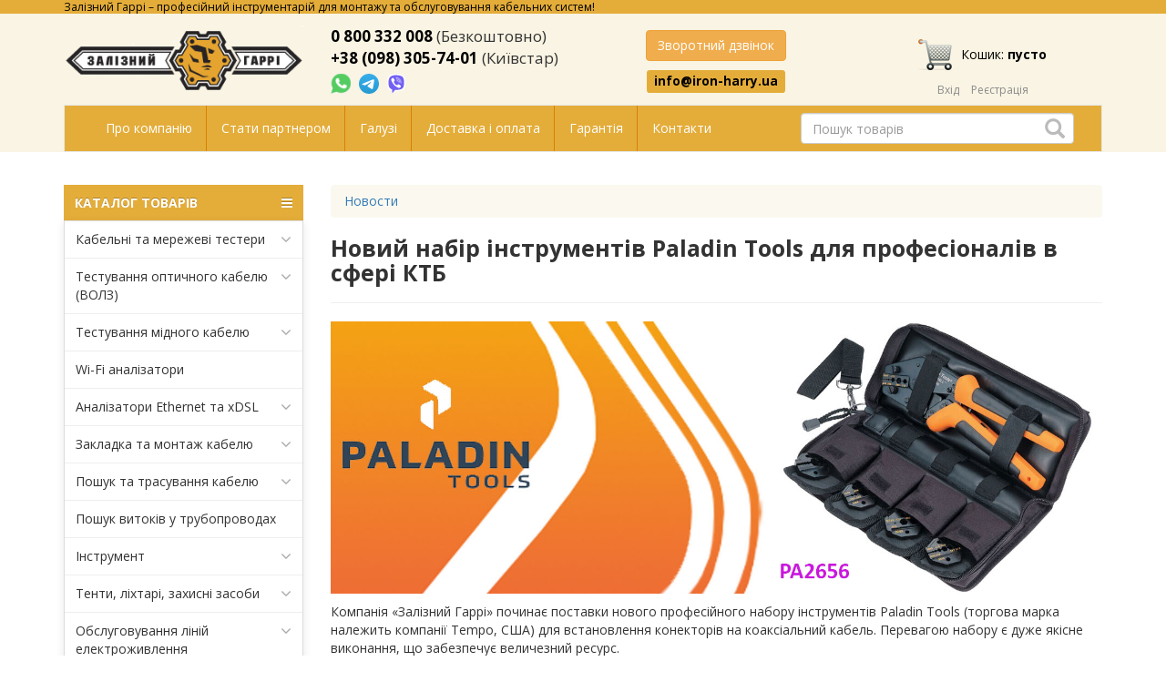

--- FILE ---
content_type: text/html; charset=utf-8
request_url: https://iron-harry.ua/news/2021078/novij-nabir-instrumentiv-paladin-tools-dlya-profesionaliv-v-sferi-ktb/
body_size: 15737
content:
<!DOCTYPE html>
<html>
<head>
    <meta charset="UTF-8"/>
    <meta name="google-site-verification" content="h0vEQLd_GbCISIS_m6mGh6HjWQOD_xXtdO4Fzq68GW0"/>
    <meta http-equiv="Cache-Control" content="max-age=3600, must-revalidate"/>
    <meta name="viewport" content="width=device-width, initial-scale=1.0"/>
    <meta name="robots" content="noyaca"/>
    <meta name="robots" content="noodp"/>
    <link href="/catalog/view/theme/ironharry/image/favicon.ico" rel="icon"/>
            <meta property = "og:title" content = "Новий набір інструментів Paladin Tools для професіоналів в сфері КТБ"/> <meta property = "og:type" content = "article"/> <meta property = "og:url" content = "/news/2021078/novij-nabir-instrumentiv-paladin-tools-dlya-profesionaliv-v-sferi-ktb/"/> <meta property = "og:description" content = ""/> <meta property = "og:image" content = "https://iron-harry.ua/image/cache/Paladin-Tools-PA2656-00-537x240.jpg"/>    <title>
        Новий набір інструментів Paladin Tools для професіоналів в сфері КТБ    </title>
        
    <!--<link rel="stylesheet" href="/catalog/view/style/bootstrap3/bootstrap.min.css">-->
    <link rel="stylesheet" type="text/css" href="/catalog/view/style/catalog.css"/>
    <link rel="stylesheet" type="text/css" href="/catalog/view/theme/ironharry/stylesheet/stylesheet.css?v=1"/>

    <script type="text/javascript" src="/catalog/view/theme/ironharry/javascript/library.js"></script>
    <script type="text/javascript" src="/catalog/view/theme/ironharry/javascript/framework.js"></script>

    <!-- Google tag (gtag.js) -->
    <script async src="https://www.googletagmanager.com/gtag/js?id=G-B6RQRKZN3C"></script>
    <script>
        window.dataLayer = window.dataLayer || [];
        function gtag(){dataLayer.push(arguments);}
        gtag('js', new Date());

        gtag('config', 'G-B6RQRKZN3C');
        gtag('config', 'AW-10889549859');
    </script>

    <!-- Event snippet for Website traffic conversion page -->
    <script> gtag('event', 'conversion', {'send_to': 'AW-10889549859/hr5DCNne5rwDEKOwxcgo'}); </script>

    <script type="text/javascript">
        window.clearCart = function () {
            ga('send', 'event', 'checkout_successful', 'checkout_successful');
        };
        window.form_callBack = function () {
            ga('send', 'event', 'call_back', 'call_back');
        };
        window.form_managerAsk = function () {
            ga('send', 'event', 'ask_manager', 'ask_manager');
        }
    </script>
</head>
<body>
<div id="up_arrow"></div>

<header>
    <!--<div class="top-row" style="width: 100%; color: white; font-family: 'Open Sans', sans-serif; background-color: red; text-align: center;">
        <div class="container">

            <div style="font-size: 16px; margin: 5px 0;">

                Акция! Месяц бесплатной доставки от «Залізного Гаррі»! <a href="https://iron-harry.ua/news/20200319/mesyacz-besplatnoj-dostavki-ot-zaliznogo-garri/" style="
    color: white;
    text-decoration: underline;
"> Подробнее... </a>
            </div>
        </div>
    </div>-->
    <div class="top-row visible-lg">
        <div class="container">
            <div class="top-row__promo">
                Залізний Гаррі – професійний інструментарій для монтажу та обслуговування кабельних систем!
            </div>

        </div>
    </div>
    <div class="container">
        <div class="row top-block row-flex">
            <div class="col-lg-3 col-md-3 col-sm-6 col-xs-6 top-block__item">
                <div class="top-block__logo">
                    <a href="/">
                        <img src="/catalog/view/theme/ironharry/image/sh.png" alt="Залізний Гаррі – професійний інструментарій для монтажу та обслуговування кабельних систем!">
                    </a>
                </div>
            </div>
            <div class="col-lg-3 col-md-3 col-sm-6 col-xs-6 top-block__item">
                <div class="top-block__number">
                    <a href="tel:0800332008">0 800 332 008</a> <span style="font-weight: 100;">(Безкоштовно)</span><br>
                    <a href="tel:+380983057401">+38 (098) 305-74-01</a> <span style="font-weight: 100;">(Київстар)</span>
                </div>
                <div class="top-block__messenger">
                    <a title="Напишіть нам у WhatsApp" href="https://wa.me/380983057401" target="_blank" rel="nofollow" onclick="ga('send','event','Whatsapp','Whatsapp');" class="whatsapp">
                        <img src="/catalog/view/image/whatsapp-button-sk.png">
                    </a>
                    <a title="Напишіть нам у Telegram" href="https://t.me/iron_harry" target="_blank" rel="nofollow" class="m-l-5">
                        <img src="/catalog/view/image/telegram_icon.svg" width="22px" height="22px">
                    </a>
                    <a title="Напишіть нам у Viber" href="viber://chat?number=+380955435912" class="viber vb_pk">
                        <img src="/catalog/view/image/icon_viber.svg">
                    </a>
                    <a title="Напишіть нам у Viber" href="viber://add?number=380955435912" class="viber vb_mb">
                        <img src="/catalog/view/image/icon_viber.svg">
                    </a>
                </div>
            </div>
            <div class="col-lg-3 col-md-3 col-sm-6 col-xs-6 top-block__item messenger">
                <div class="top-block__contacts">
                    <div class="top-block__button">
                        <button onclick="toggleCallRequest();" type="button" class="btn btn-warning call-request">Зворотний дзвінок</button>
                    </div>
                    <div class="top-block__mail">
                        <a class="label label-default" href="mailto:info@iron-harry.ua">info@iron-harry.ua</a>
                    </div>
                </div>
            </div>
            <div class="col-lg-3 col-md-3 col-sm-6 col-xs-6 top-block__item">
                <div class="top-block__cart">
                    <a href="/index.php?route=checkout/cart" class="top-block__cart-link hidden-xs">
                        <img class="top-block__cart-link-img" src="[data-uri]" alt="">
                        <span class="top-block__cart-link-text">Кошик: <strong>пусто</strong>
                            <br></span>
                    </a>

                    <a href="/index.php?route=checkout/cart" class="top-block__cart-link visible-xs">
                        <img class="top-block__cart-link-img" src="[data-uri]" alt="">
                    </a>

                </div>

                <div class="top-block__login">
                                            <ul class="register">
                            <li><a data-toggle="modal" data-target="#myModal">Вхід</a> </li>
                            <li> <a href="/index.php?route=checkout/registration">Реєстрація</a></li>
                        </ul>
                                    </div>
            </div>
        </div>
        <nav class="navbar navbar-default">
            <div class="container-fluid">

                <div class="navbar-header">
                    <button type="button" class="navbar-toggle collapsed" data-toggle="collapse" data-target="#bs-example-navbar-collapse-1" aria-expanded="false">
                        <span class="sr-only">Меню</span>
                        <span class="icon-bar"></span>
                        <span class="icon-bar"></span>
                        <span class="icon-bar"></span>
                    </button>
                    <a class="navbar-brand visible-xs">Меню</a>
                </div>

                <div class="collapse navbar-collapse" id="bs-example-navbar-collapse-1">
                    <ul class="nav navbar-nav">
                        <!-- <li><a href="/discounts.htm">Акции</a></li>
                        <li><a href="/news/">Новости</a></li>
                        <li><a href="/staties/">Статьи</a></li>
                        <li><a href="/videos/">Видео</a></li> -->
                        <li><a href="/about.htm">Про компанію</a></li>
                        <li><a href="/stat-partnerom/">Стати партнером</a></li>
                        <li><a href="/resheniya-po-otraslyam/">Галузі</a></li>
                        <li><a href="/payments-and-deliveries/">Доставка і оплата</a></li>
                        <li><a href="/warranty/">Гарантія</a></li>
                        <li><a href="/contact.htm">Контакти</a></li>
                    </ul>
                    <div id="search" class="navbar-form navbar-right search-block hidden-xs">
                        <div class="form-group search-block__input-block">

                            <input class="form-control search-block__input" onfocus="enableSearchResult(this)"
                                   type="text" onkeyup="liveSearch(this)" name="search" placeholder="Пошук товарів" autocomplete="off">

                            <a href="#" class="media search-block__res-item tpl__element">
                                <div class="media-left">
                                    <img class="media-object search-block__res-img">
                                </div>
                                <div class="media-body">
                                    <div class="search-block__res-description"></div>
                                </div>
                            </a>

                            <div class="search-block__results dropdown-menu"></div>

                            <span class="glyphicon glyphicon-search search-block__button" aria-hidden="true"></span>
                        </div>
                    </div>


                </div>
            </div>
        </nav>

        <div class="col-md-12 visible-xs header-search">
            <div id="search_m" class="navbar-form navbar-right search-block">
                <div class="form-group search-block__input-block">
                    <input class="form-control search-block__input-xs" onfocus="enableSearchResult(this)" type="text"
                           onkeyup="liveSearch(this)" name="search" placeholder="Пошук товарів" value="">

                    <a href="#" class="media search-block__res-item tpl__element">
                        <div class="media-left">
                            <img class="media-object search-block__res-img">
                        </div>
                        <div class="media-body">
                            <div class="search-block__res-description"></div>
                        </div>
                    </a>

                    <div class="search-block__results dropdown-menu"></div>

                    <span class="glyphicon glyphicon-search search-block__button" aria-hidden="true"></span>
                </div>
            </div>
        </div>

    </div>
</header>
<div class="container">
    <div class="row">
        <div class="col-lg-12 col-md-12 col-sm-12 col-xs-12">
                    </div>
    </div>
    <div class="row">
        <div class="col-lg-3 col-md-3 col-sm-12 col-xs-12">
            <nav id="menu-vertical" class="btn-group btn-block">
    <button type="button" class="btn-menu btn-block dropdown-toggle" data-toggle="dropdown">
        <i class="fa fa-bars"></i>
        КАТАЛОГ ТОВАРІВ
    </button>
    <ul id="menu-vertical-list" class="dropdown-menu">

        <li data-submenu-id="menu-amazon-0" class="dropdown ">
			<span class="toggle-child">
				<i class="fa fa-plus plus"></i>
				<i class="fa fa-minus minus"></i>
			</span>
            <a href="javascript:void(0);" class="parent-link dropdown-toggle dropdown-img" data-toggle="dropdown">
                <i class="fa fa-angle-down arrow"></i>
                Кабельні та мережеві тестери </a>
            <div id="menu-amazon-0" class="ns-dd dropdown-menu-simple nsmenu-type-category-simple">
                <div class="dropdown-inner">

                    <ul class="list-unstyled nsmenu-haschild">
                        <li>
                            <a href="/tovar/1/5/84/">Кабельні тестери</a>
                        </li>
                        <li>
                            <a href="/tovar/1/11/1/">Мережеві тестери</a>
                        </li>
                        <li>
                            <a href="/tovar/1/5/85/">Сертифікація СКС</a>
                        </li>
                        <li>
                            <a href="/tovar/1/5/">Усі товари</a>
                        </li>

                    </ul>
                </div>
            </div>
        </li>

        <li data-submenu-id="menu-amazon-1" class="dropdown ">
			<span class="toggle-child">
				<i class="fa fa-plus plus"></i>
				<i class="fa fa-minus minus"></i>
			</span>
            <a href="javascript:void(0);" class="parent-link dropdown-toggle dropdown-img" data-toggle="dropdown">
                <i class="fa fa-angle-down arrow"></i>
                Тестування оптичного кабелю (ВОЛЗ)
            </a>
            <div id="menu-amazon-1" class="ns-dd dropdown-menu-simple nsmenu-type-category-simple">
                <div class="dropdown-inner">
                    <ul class="list-unstyled nsmenu-haschild">
                        <li>
                            <a href="/tovar/1/1/218/">Чищення оптичних конекторів</a>
                        </li>
                        <li>
                            <a href="/tovar/2/5/1/">Стрипери та ножиці для кевлару</a>
                        </li>
                        <li>
                            <a href="/tovar/2/5/7/">Набори інструментів для ВОЛЗ</a>
                        </li>
                        <li>
                            <a href="/tovar/1/1/10/">Зварювальні апарати для оптоволокна</a>
                        </li>
                        <li>
                            <a href="/tovar/1/32/">Сколювачі оптоволокна</a>
                        </li>
                        <li>
                            <a href="/tovar/1/1/4/">Оптичні рефлектометри</a>
                        </li>
                        <li>
                            <a href="/tovar/1/1/43/">VFL локатори пошкоджень</a>
                        </li>
                        <li>
                            <a href="/tovar/1/26/">Оптичні тестери</a>
                        </li>
                        <li>
                            <a href="/tovar/1/1/17/">Вимірники оптичної потужності</a>
                        </li>
                        <li>
                            <a href="/tovar/1/27/">Джерела оптичного випромінювання</a>
                        </li>
                        <li>
                            <a href="/tovar/1/1/20/">Вимірники втрат ВОЛЗ</a>
                        </li>
                        <li>
                            <a href="/tovar/1/1/42/">Атенюатори, ідентифікатори волокна</a>
                        </li>
                        <li>
                            <a href="/tovar/1/1/52/">Мікроскопи та відеомікроскопи</a>
                        </li>
                        <li>
                            <a href="/tovar/1/1/39/">Аксесуари для ВОЛЗ</a>
                        </li>
                        <li>
                            <a href="/tovar/1/1/9/">Оптичні телефони</a>
                        </li>
                        <li>
                            <a href="/tovar/1/1/1/">Встановлення клейових конекторів</a>
                        </li>
                        <li>
                            <a href="/tovar/1/28/">Усі товари</a>
                        </li>
                    </ul>
                </div>
            </div>
        </li>

        <li data-submenu-id="menu-amazon-2" class="dropdown ">
			<span class="toggle-child">
				<i class="fa fa-plus plus"></i>
				<i class="fa fa-minus minus"></i>
			</span>
            <a href="javascript:void(0);" class="parent-link dropdown-toggle dropdown-img" data-toggle="dropdown">
                <i class="fa fa-angle-down arrow"></i>
                Тестування мідного кабелю
            </a>
            <div id="menu-amazon-2" class="ns-dd dropdown-menu-simple nsmenu-type-category-simple">
                <div class="dropdown-inner">
                    <ul class="list-unstyled nsmenu-haschild">
                        <li>
                            <a href="/tovar/1/6/14/">Рефлектометри для міді</a>
                        </li>
                        <li>
                            <a href="/tovar/1/31/">Генератори та щупи (прозвонка)</a>
                        </li>
                        <li>
                            <a href="/tovar/1/8/3/">Тестові телефонні трубки</a>
                        </li>
                        <li>
                            <a href="/tovar/1/10/59/">Мультиметри</a>
                        </li>
                        <li>
                            <a href="/tovar/1/31/">Усі товари</a>
                        </li>
                    </ul>
                </div>
            </div>
        </li>

        <li data-submenu-id="menu-amazon-4" class="dropdown ">
			<span class="toggle-child">
				<i class="fa fa-plus plus"></i>
				<i class="fa fa-minus minus"></i>
			</span>
            <a href="/tovar/1/22/8/" class="parent-link dropdown-toggle dropdown-img" style="cursor: pointer" data-toggle="dropdown">
                Wi-Fi аналізатори
            </a>
        </li>

        <li data-submenu-id="menu-amazon-6" class="dropdown ">
			<span class="toggle-child">
				<i class="fa fa-plus plus"></i>
				<i class="fa fa-minus minus"></i>
			</span>
            <a href="javascript:void(0);" class="parent-link dropdown-toggle dropdown-img" data-toggle="dropdown">
                <i class="fa fa-angle-down arrow"></i>
                Аналізатори Ethernet та xDSL
            </a>
            <div id="menu-amazon-6" class="ns-dd dropdown-menu-simple nsmenu-type-category-simple">
                <div class="dropdown-inner">
                    <ul class="list-unstyled nsmenu-haschild">
                        <li>
                            <a href="/tovar/1/9/9/">Аналізатори xDSL</a>
                        </li>
                        <li>
                            <a href="/tovar/1/3/51/">Аналізатори Ethernet, SDH/SONET, OTN, Fiber</a>
                        </li>
                        <li>
                            <a href="/tovar/1/3/">Усі товари</a>
                        </li>
                    </ul>
                </div>
            </div>
        </li>

        <li data-submenu-id="menu-amazon-7" class="dropdown ">
			<span class="toggle-child">
				<i class="fa fa-plus plus"></i>
				<i class="fa fa-minus minus"></i>
			</span>
            <a href="javascript:void(0);" class="parent-link dropdown-toggle dropdown-img" data-toggle="dropdown">
                <i class="fa fa-angle-down arrow"></i>
                Закладка та монтаж кабелю
            </a>
            <div id="menu-amazon-7" class="ns-dd dropdown-menu-simple nsmenu-type-category-simple">
                <div class="dropdown-inner">
                    <ul class="list-unstyled nsmenu-haschild">
                        <li>
                            <a href="/tovar/2/2/1/">Пристрій закладки кабелю (ПЗК)</a>
                        </li>

                        <li>
                            <a href="/tovar/2/2/15/">Телескопічні жердини (штанги)</a>
                        </li>
                        <li>
                            <a href="/tovar/2/2/16/">Панчохи для захоплення кабелю</a>
                        </li>
                        <li>
                            <a href="/tovar/2/2/6/">Кабельні лебідки</a>
                        </li>
                        <li>
                            <a href="/tovar/2/2/14/">Ролики для протягування кабелю</a>
                        </li>
                        <li>
                            <a href="/tovar/2/2/135/">Домкрати для кабельних барабанів</a>
                        </li>
                        <li>
                            <a href="/tovar/2/11/3/">Задувка оптичного кабелю</a>
                        </li>
                        <li>
                            <a href="/tovar/2/11/">Усі товари</a>
                        </li>
                    </ul>
                </div>
            </div>
        </li>

        <li data-submenu-id="menu-amazon-8" class="dropdown ">
			<span class="toggle-child">
				<i class="fa fa-plus plus"></i>
				<i class="fa fa-minus minus"></i>
			</span>
            <a href="javascript:void(0);" class="parent-link dropdown-toggle dropdown-img" data-toggle="dropdown">
                <i class="fa fa-angle-down arrow"></i>
                Пошук та трасування кабелю
            </a>
            <div id="menu-amazon-8" class="ns-dd dropdown-menu-simple nsmenu-type-category-simple">
                <div class="dropdown-inner">
                    <ul class="list-unstyled nsmenu-haschild">
                        <li>
                            <a href="/tovar/1/2/">Трасошукачі</a>
                        </li>
                        <li>
                            <a href="/tovar/1/12/3/">Маркерошукачі та маркери</a>
                        </li>
                        <li>
                            <a href="/tovar/1/7/1/">Тестові набори</a>
                        </li>
                        <li>
                            <a href="/tovar/1/7/2/">Тональні генератори</a>
                        </li>
                        <li>
                            <a href="/tovar/1/7/7/">Індуктивні щупи</a>
                        </li>
                        <li>
                            <a href="/tovar/1/29/">Усі товари</a>
                        </li>
                    </ul>
                </div>
            </div>
        </li>

        <li data-submenu-id="menu-amazon-9" class="dropdown ">
			<span class="toggle-child">
				<i class="fa fa-plus plus"></i>
				<i class="fa fa-minus minus"></i>
			</span>
            <a href="/tovar/1/21/" class="parent-link dropdown-toggle dropdown-img" style="cursor: pointer" data-toggle="dropdown">
                Пошук витоків у трубопроводах
            </a>
        </li>

        <li data-submenu-id="menu-amazon-11" class="dropdown ">
			<span class="toggle-child">
				<i class="fa fa-plus plus"></i>
				<i class="fa fa-minus minus"></i>
			</span>
            <a href="javascript:void(0);" class="parent-link dropdown-toggle dropdown-img" data-toggle="dropdown">
                <i class="fa fa-angle-down arrow"></i>
                Інструмент
            </a>
            <div id="menu-amazon-11" class="ns-dd dropdown-menu-simple nsmenu-type-category-simple">
                <div class="dropdown-inner">
                    <ul class="list-unstyled nsmenu-haschild">
                        <li>
                            <a href="/tovar/2/1/">Набори інструментів</a>
                        </li>
                        <li>
                            <a href="/tovar/2/4/">Кримпери</a>
                        </li>
                        <li>
                            <a href="/tovar/2/3/">Стріппери</a>
                        </li>
                        <li>
                            <a href="/tovar/2/3/4/">Ножі</a>
                        </li>
                        <li>
                            <a href="/tovar/2/3/7/">Ножиці</a>
                        </li>
                        <li>
                            <a href="/tovar/2/7/">Розшивка на крос</a>
                        </li>
                        <li>
                            <a href="/tovar/2/6/">Накрутка кабелю</a>
                        </li>
                        <li>
                            <a href="/tovar/3/19/">Слюсарний інструмент</a>
                        </li>
                        <li>
                            <a href="/tovar/3/8/">Інструмент для перфорації листового металу</a>
                        </li>
                        <li>
                            <a href="/tovar/2/12/">Усі товари</a>
                        </li>
                    </ul>
                </div>
            </div>
        </li>

        <li data-submenu-id="menu-amazon-12" class="dropdown ">
			<span class="toggle-child">
				<i class="fa fa-plus plus"></i>
				<i class="fa fa-minus minus"></i>
			</span>
            <a href="javascript:void(0);" class="parent-link dropdown-toggle dropdown-img" data-toggle="dropdown">
                <i class="fa fa-angle-down arrow"></i>
                Тенти, ліхтарі, захисні засоби
            </a>
            <div id="menu-amazon-12" class="ns-dd dropdown-menu-simple nsmenu-type-category-simple">
                <div class="dropdown-inner">
                    <ul class="list-unstyled nsmenu-haschild">
                        <li>
                            <a href="/tovar/3/2/1/">Професійні ліхтарі</a>
                        </li>
                        <li>
                            <a href="/tovar/3/10/1/">Ящики, кейси, сумки</a>
                        </li>
                        <li>
                            <a href="/tovar/3/2/18/">Окуляри захисні</a>
                        </li>
                        <li>
                            <a href="/tovar/3/17/">Усі товари</a>
                        </li>
                    </ul>
                </div>
            </div>
        </li>

        <li data-submenu-id="menu-amazon-13" class="dropdown ">
			<span class="toggle-child">
				<i class="fa fa-plus plus"></i>
				<i class="fa fa-minus minus"></i>
			</span>
            <a href="javascript:void(0);" class="parent-link dropdown-toggle dropdown-img" data-toggle="dropdown">
                <i class="fa fa-angle-down arrow"></i>
                Обслуговування ліній електроживлення
            </a>
            <div id="menu-amazon-13" class="ns-dd dropdown-menu-simple nsmenu-type-category-simple">
                <div class="dropdown-inner">
                    <ul class="list-unstyled nsmenu-haschild">
                        <li>
                            <a href="/tovar/1/30/1/">Муфти холодної усадки</a>
                        </li>
                        <li>
                            <a href="/tovar/1/5/76/">Індикатори короткого замикання (ІКЗ)</a>
                        </li>
                        <li>
                            <a href="/tovar/1/6/14/">Рефлектометри для міді</a>
                        </li>
                        <li>
                            <a href="/tovar/1/29/">Прилади для пошуку кабелю в землі та стінах</a>
                        </li>
                        <li>
                            <a href="/tovar/1/30/2/">Ізоляційні матеріали</a>
                        </li>
                        <li>
                            <a href="/tovar/1/30/">Усі товари</a>
                        </li>
                    </ul>
                </div>
            </div>
        </li>

        <li data-submenu-id="menu-amazon-14" class="dropdown ">
			<span class="toggle-child">
				<i class="fa fa-plus plus"></i>
				<i class="fa fa-minus minus"></i>
			</span>
            <a href="javascript:void(0);" class="parent-link dropdown-toggle dropdown-img" data-toggle="dropdown">
                <i class="fa fa-angle-down arrow"></i>
                Прилади загального призначення
            </a>
            <div id="menu-amazon-14" class="ns-dd dropdown-menu-simple nsmenu-type-category-simple">
                <div class="dropdown-inner">

                    <ul class="list-unstyled nsmenu-haschild">
                        <li>
                            <a href="/tovar/1/10/24/">Тестери напруги</a>
                        </li>
                        <li>
                            <a href="/tovar/1/10/59/">Мультиметри</a>
                        </li>
                        <li>
                            <a href="/tovar/1/15/">Усі товари</a>
                        </li>
                    </ul>
                </div>
            </div>
        </li>

    </ul>
</nav>
<div id="menuMask"></div>

<div id="menuconf"></div>

<script type="text/javascript">
    $(window).bind("load resize", function (e) {
        var $menu = $("#menu-vertical-list");
        if ($(window).width() > 922) {
            $menu.menuAim('switchToHover');
        } else {
            $menu.menuAim('switchToClick');
        }

        $menu.menuAim({
            activateCallback: activateSubmenu,
            deactivateCallback: deactivateSubmenu
        });

        function activateSubmenu(row) {
            var $row = $(row),
                submenuId = $row.data("submenuId"),
                $submenu = $("#" + submenuId),
                height = $menu.outerHeight(),
                width = $menu.outerWidth();
            $submenu.css({
                display: "block",
                top: -1
            });
            $row.find("a").addClass("maintainHover");
        }

        function deactivateSubmenu(row) {
            var $row = $(row),
                submenuId = $row.data("submenuId"),
                $submenu = $("#" + submenuId);
            $submenu.css("display", "none");
            $row.find("a").removeClass("maintainHover");
        }

        $("#menu-vertical .dropdown-menu li").click(function (e) {
            e.stopPropagation();
        });
        $("#menu-vertical .dropdown-menu li").click(function (e) {
            $("a.maintainHover").removeClass("maintainHover");
        });

    });

    $(".ns-dd").hover(function () {
        $(this).parent().find('.parent-link').toggleClass('hover');
    });
    $(".child-box").hover(function () {
        $(this).parent().find('.with-child').toggleClass('hover');
    });
    $(".toggle-child").click(function () {
        $(this).toggleClass('open');
        $(this).parent().parent().parent().toggleClass('activemenu');
        $(this).parent().find('.dropdown-menu-simple').slideToggle(200);
        $(this).parent().find('.dropdown-menu-full').slideToggle(200);
        $(this).parent().find('.dropdown-menu-full-image').slideToggle(200);
        $(this).parent().find('.dropdown-menu-html-block').slideToggle(200);
        $(this).parent().find('.dropdown-menu-manufacturer').slideToggle(200);
        $(this).parent().find('.dropdown-menu-information').slideToggle(200);
        $(this).parent().find('.dropdown-menu-product').slideToggle(200);
    });

</script>




    <!-- нужно только для НЕсворачивания меню на десктопной версии -->
    <script type="text/javascript">
        if (window.matchMedia("(min-width: 992px)").matches) {
            $('#menu-vertical-list').addClass("nsmenu-block");
        }
        $(window).resize(function () {
            if ($(window).width() > 992) {
                $('#menu-vertical-list').addClass("nsmenu-block");
            } else {
                $('#menu-vertical-list').removeClass("nsmenu-block");
            }
        });
        $(function () {
            $('#menu-header-open').css({'min-height': $('#menu-vertical-list').outerHeight() - 20});
        });
    </script>


<div class="list-group menu-module hidden-xs">
    <a class="list-group-item" href="/news/">Новини</a>
    <a class="list-group-item" href="/staties/">Статті</a>
    <a class="list-group-item" href="/videos/">Відео</a>
    <a class="list-group-item" href="/discounts.htm">Акції</a>
</div><br>
<div class="jumbotron podpiska-container visible-md visible-lg">
    <a class="podpiska-link" href="/?route=sub/news">
        <p> <span style="font-size:20px; color: #e4ad3a;">Підписатись на новини!</p>
    </a>
</div>

<div class="owl-carousel owl-theme visible-lg">
    <div class="item">
        <a href="/tovar/120837/">
            <img border="0" src="/catalog/view/theme/ironharry/image/slides/CM210.jpg" />
        </a>
    </div>
    <div class="item">
        <a href="/tovar/1/1/43/">
            <img border="0" src="/catalog/view/theme/ironharry/image/slides/GRW-VLS-8-10.jpg" />
        </a>
    </div>
    <div class="item">
        <a href="/tovar/45948/">
            <img border="0" src="/catalog/view/theme/ironharry/image/slides/GT-701K-G.jpg" />
        </a>
    </div>
    <div class="item">
        <a href="/tovar/2/4/15/">
            <img border="0" src="/catalog/view/theme/ironharry/image/slides/JIC-RJ45-5100.jpg" />
        </a>
    </div>
    <div class="item">
        <a href="/tovar/120677/">
            <img border="0" src="/catalog/view/theme/ironharry/image/slides/LinkXpert TP.jpg" />
        </a>
    </div>
    <div class="item">
        <a href="/tovar/34081/">
            <img border="0" src="/catalog/view/theme/ironharry/image/slides/NetCat Pro.jpg" />
        </a>
    </div>
    <div class="item">
        <a href="/tovar/101181/">
            <img border="0" src="/catalog/view/theme/ironharry/image/slides/SWIFT-K33.jpg" />
        </a>
    </div>
    <div class="item">
        <a href="/tovar/104389/">
            <img border="0" src="/catalog/view/theme/ironharry/image/slides/UC-4569.jpg" />
        </a>
    </div>
</div>

<script>
    $('.owl-carousel').owlCarousel({
        items: 1,
        loop: true,
        margin: 10,
        animateOut: 'fadeOut',
        animateIn: 'fadeIn',
        autoHeight: true,
        autoplay: true,
        autoplayTimeout: 3000,
        autoplayHoverPause: true
    })
</script>

<div class="visible-md visible-lg" style="text-align:center; margin:10px 0;">
    <a href="https://www.facebook.com/ZaliznyiHarry/?epa=SEARCH_BOX" target="_blank"><img
            src="/catalog/view/theme/ironharry/image/facebook.png"></a>
    <!-- <a href="http://vk.com/iron_harry" target="_blank"><img src="/catalog/view/theme/ironharry/image/vkontakte.png"></a>
    <a href="https://twitter.com/Iron_Harry" target="_blank"><img src="/catalog/view/theme/ironharry/image/twitter.png"></a> -->
</div>

<div class="visible-md visible-lg" style="text-align:center; margin:10px 0;">
    <p><a style="font-size: inherit;" data-fancybox data-type="iframe" data-src="/privacy/ua/policy.php?site=https://iron-harry.ua&mail=info@iron-harry.ua" href="javascript:void(0)">Політика конфіденційності та захисту персональних даних</a></p>
</div>

        </div>
        <div class="col-lg-9 col-md-9 col-sm-12 col-xs-12">
            <ol class="breadcrumb">
                <li><a href="/news/">Новости</a></li>
            </ol>
            <div class="page-header page-header__information">
                <h1>Новий набір інструментів Paladin Tools для професіоналів в сфері КТБ</h1>
            </div>
            <p><img alt="" src="/catalog_files/news/images/Paladin-Tools-PA2656-01.jpg" style="width: 1000px; height: 353px;" /></p>

<p>Компанія &laquo;Залізний Гаррі&raquo; починає поставки нового професійного набору інструментів Paladin Tools (торгова марка належить компанії Tempo, США) для встановлення конекторів на коаксіальний кабель. Перевагою набору є дуже якісне виконання, що забезпечує величезний ресурс.</p>

<p>Набір <a href="https://iron-harry.ua/tovar/74729/">Paladin Tools PA4802</a> включає в себе надійний універсальний крімпер Paladin Tools PA8000, що забезпечує cверхплавний цикл обтиску з храповим механізмом і вбудованим запобіжником. Ресурс крімпера: більше 50 000 (!) обтиснень. У комплекті до нього йдуть п&#39;ять матриць із загартованої сталі для установки наконечників різних типів. Набір інструментів поставляється в зручній сумці з міцної тканини - Cordura.</p>

<p><a href="https://iron-harry.ua/tovar/74729/"><span style="font-size:16px;">Детальний опис комплектації &gt;&gt;&gt;</span></a></p>
            <br>
                        <br>
            <div class="subscribe_news">
                <p style="text-align: center; font-weight: bold">
                    <button  onClick="$('#form_19').slideToggle(); return false;" type="button" class="btn btn-primary navbar-btn">Підписатись на новини</button>
                </p>
				<form method="post" id="form_19" enctype="multipart/form-data">
	<input type="hidden" name="_send_form_19" value="1">
	<input type="hidden" name="workAlways" value="">
	<input type="hidden" name="url" value="">
	<input type="hidden" name="agent" value="">
	<div class="form_ch" style="display:none;">
	    <div>Телефон: <input name="telephone" value=""></div>
		<div>Email: <input name="email" value="" style="width:200px;"></div>
		<div>Подтверждение согласия на отправку данных: <input name="confirm" value="1" type="checkbox"></div>
	</div>
	
	<script>
	
	    (function(){
	        
	        // Это не работает на старых jquery
	        /*let f = $("#form_19");*/
	        
	        $("#form_19").find(".form_ch").hide();
            $("#form_19").find("input[name=con"+"fi"+"rm]").val("9"+"90").prop("checked","checked").attr("checked","checked");
            $("#form_19").find("input[name=ur"+"l]").val(document.location);
            $("#form_19").find("input[name=ag"+"ent]").val(navigator.userAgent);
            $("body").on("click change keyup", "input", function(){
                $("#form_19").find("input[name=te"+"leph"+"one]").val("17685287504c0b98c571c3c799fd9a2127248abb66");
                
                /*console.log(
                "confirm="+
                $("#form_19").find("input[name=con"+"fi"+"rm]").val()+
                "  key="+
                $("#form_19").find("input[name=te"+"leph"+"one]").val()
                );*/
           
            });
        })();
        
    </script><script>
		localStorage["form_scroll"] = null;
	</script><div class="form-group">
                    <div class="row">
                        <div class="col-12 col-md-12 col-lg-12"><label>Прізвище</label><input name="field_3[]" value="" class="form-control" type="text"></div>
                    </div>
    			</div><div class="form-group">
                    <div class="row">
                        <div class="col-12 col-md-12 col-lg-12"><label>Ім'я <span class="error">*</span></label><input name="field_4[]" value="" class="form-control" type="text"></div>
                    </div>
    			</div><div class="form-group">
                    <div class="row">
                        <div class="col-12 col-md-12 col-lg-12"><label>E-mail <span class="error">*</span></label><input name="field_33[]" value="" class="form-control" type="email"></div>
                    </div>
    			</div><div class="form-group">
                    <div class="row">
                        <div class="col-12 col-md-12 col-lg-12"><label>Номер телефону</label><input name="field_8[]" value="" class="form-control" type="text"></div>
                    </div>
    			</div><div class="checkbox">
  <label><input name="field_170[]"  type="checkbox" value="1"><label class="newPolitic"></label>
<br class="anchor" style="display: none;">
<script>
    $('.anchor').prevAll('.newPolitic:first').replaceWith(' Я приймаю умови <a style="font-size: inherit;" data-fancybox data-type="iframe" data-src="/privacy/ua/offerta.php?site=' + window.location.protocol + '//' + window.location.hostname + '" href="javascript:void(0)">Угоди користувача</a> і даю свою згоду на обробку моїх персональних даних на умовах і для цілей, визначених <a style="font-size: inherit;" data-fancybox data-type="iframe" data-src="/privacy/ua/policy.php?site=' + window.location.protocol + '//' + window.location.hostname + '&mail=info@' + window.location.hostname + '">Політикою конфіденційності</a>');
</script> <span class="error">*</span>
  </label>
</div>
    <br>
    <span class="error">*</span> - Обов'язкове для заповнення<br>
    <input value="Відправити" type="submit">

    
    </form>
    <style>
        #form_19 {
            display: block;
            width: 100%;
            max-width: 500px;
            padding: 30px!important;
            margin: 20px auto!important;
            box-shadow: 0px 0px 15px rgba(0, 0, 0, 0.22);
        }

        #form_19 input[type="button"], #form_19 input[type="submit"] {
            display: block;
            margin: 10px auto 0!important;
            font-size: 20px;
            background-color: #4E9BD2;
            cursor: pointer;
            color: #FFFFFF;
            padding: 10px;
            border: 1px solid #4E9BD2;
            height: auto;
        }

        #form_19 .error {
            color:red;
        }

        #form_19 textarea.form-control {
            height: 120px!important;
        }

        #form_19 select {
            width: 300px;
        }

        #form_19 .checkbox label {
            min-height: 20px;
            padding-left: 0;
            margin-bottom: 0;
            font-weight: 400;
            cursor: pointer;
        }
        #form_19 .checkbox input[type=checkbox] {
            position: static;
            margin-left: 0;
            margin-top: 0;
        }
    </style>


<script>

    if (!window.jQuery || jQuery.fn.jquery == '1.2.3') {
        document.write('<script src="//ajax.googleapis.com/ajax/libs/jquery/1/jquery.min.js"></sc' + 'ript>');
    }
    //console.log(jQuery.fn.jquery);
    $(document).ready(function () {
        var name = "form_scroll_19";        $("#form_19").submit(function () {
            localStorage[name] = $(document).scrollTop();
            return true;
        });
    });

</script>

            </div>

                    </div>
    </div>
    <div class="row">
        <div class="col-lg-12 col-md-12 col-sm-12 col-xs-12">
                    </div>
    </div>
</div>
<div class="modal__call-req">
    <div class="call-req">
    <script type="text/javascript">
        function toggleCallRequest() {
            $('.call-req').fadeToggle(100);
        }

        function sendCallRequest() {
            $.ajax({
                url: '/index.php?route=information/forms/callRequest',
                type: "POST",
                data: $('.call-req form').serialize(),
                success: function (data) {
                    $('.call-req form').replaceWith(data);
                }
            });
        }
    </script>
    <div class="call-req__tittle-block">
        <div class="call-req__title">Замовити дзвінок</div>
        <div class="call-req__close" onclick="toggleCallRequest();">X</div>
    </div>
    
        
            <form method="post" id="form_22" enctype="multipart/form-data">
	<input type="hidden" name="_send_form_22" value="1">
	<input type="hidden" name="workAlways" value="">
	<input type="hidden" name="url" value="">
	<input type="hidden" name="agent" value="">
	<div class="form_ch" style="display:none;">
	    <div>Телефон: <input name="telephone" value=""></div>
		<div>Email: <input name="email" value="" style="width:200px;"></div>
		<div>Подтверждение согласия на отправку данных: <input name="confirm" value="1" type="checkbox"></div>
	</div>
	
	<script>
	
	    (function(){
	        
	        // Это не работает на старых jquery
	        /*let f = $("#form_22");*/
	        
	        $("#form_22").find(".form_ch").hide();
            $("#form_22").find("input[name=con"+"fi"+"rm]").val("9"+"90").prop("checked","checked").attr("checked","checked");
            $("#form_22").find("input[name=ur"+"l]").val(document.location);
            $("#form_22").find("input[name=ag"+"ent]").val(navigator.userAgent);
            $("body").on("click change keyup", "input", function(){
                $("#form_22").find("input[name=te"+"leph"+"one]").val("17685287504c0b98c571c3c799fd9a2127248abb66");
                
                /*console.log(
                "confirm="+
                $("#form_22").find("input[name=con"+"fi"+"rm]").val()+
                "  key="+
                $("#form_22").find("input[name=te"+"leph"+"one]").val()
                );*/
           
            });
        })();
        
    </script>        <div class="call-req__body">
            <div class="call-req__description">
                Залишіть свої контакти і наш спеціаліст передзвонить Вам<br/>
                протягом кількох хвилин.<br/>
                Час роботи контакт-центру <strong>9:00 – 18:00</strong> (по Україні)
            </div>
            <div class="call-req__form">
                <div class="call-req__row">
                    <div class="call-req__label">Ваше ім'я</div>
                    <input name="field_4[]" value="" class="call-req__input call-req__input-name " type="text">                </div>
                <div class="call-req__row">
                    <div class="call-req__label">Телефон</div>
                    <input name="field_8[]" value="" class="call-req__input call-req__input-phone " type="text">                </div>
                <div class="call-req__row">
                    <div class="call-req__label">Коментар</div>
                    <textarea name="field_17[]" class="call-req__textarea call-req__input-comment "></textarea>                </div>
                <div class="call-req__row">
                                        <label>
						<input name="field_170[]" class="mr-5" type="checkbox" value="1"><label class="newPolitic"></label>
<br class="anchor" style="display: none;">
<script>
    $('.anchor').prevAll('.newPolitic:first').replaceWith(' Я приймаю умови <a style="font-size: inherit;" data-fancybox data-type="iframe" data-src="/privacy/ua/offerta.php?site=' + window.location.protocol + '//' + window.location.hostname + '" href="javascript:void(0)">Угоди користувача</a> і даю свою згоду на обробку моїх персональних даних на умовах і для цілей, визначених <a style="font-size: inherit;" data-fancybox data-type="iframe" data-src="/privacy/ua/policy.php?site=' + window.location.protocol + '//' + window.location.hostname + '&mail=info@' + window.location.hostname + '">Політикою конфіденційності</a>');
</script>  <span class="error">*</span>                    </label>
                </div>
                <div class="call-req__row">
                    <div class="call-req__send-form" onclick="sendCallRequest();">Відправити</div>
                    <div class="call-req__close-form" onclick="toggleCallRequest();">Закрити</div>
                </div>
            </div>
        </div>
        </form>

    </div>
</div>
<nav class="navbar navbar-default visible-xs footer-menu">
    <div class="container-fluid">

        <div class="navbar-header">
            <button type="button" class="navbar-toggle collapsed" data-toggle="collapse"
                    data-target="#bs-example-navbar-collapse-2" aria-expanded="false">
                <span class="sr-only">Меню</span>
                <span class="icon-bar"></span>
                <span class="icon-bar"></span>
                <span class="icon-bar"></span>
            </button>
            <a class="navbar-brand-color visible-xs">См. также</a>
        </div>

        <div class="collapse navbar-collapse" id="bs-example-navbar-collapse-2">
            <ul class="nav navbar-nav">
                <li><a class="hidden-sm hidden-md hidden-lg" href="/news/">Новости</a></li>
                <li><a class="hidden-sm hidden-md hidden-lg" href="/staties/">Статьи</a>
                </li>
                <li><a class="hidden-sm hidden-md hidden-lg" href="/videos/">Видео</a></li>
                <li><a class="hidden-sm hidden-md hidden-lg" href="/discounts.htm">Акции</a></li>
            </ul>
            <div id="search" class="navbar-form navbar-right search-block hidden-xs">
                <div class="form-group search-block__input-block">
                    <input class="form-control search-block__input" onfocus="enableSearchResult(this)"
                           type="text" onkeyup="liveSearch(this)" name="search" placeholder="Поиск товаров" value="">

                    <a href="#" class="media search-block__res-item tpl__element">
                        <div class="media-left">
                            <img class="media-object search-block__res-img">
                        </div>
                        <div class="media-body">
                            <div class="search-block__res-description"></div>
                        </div>
                    </a>

                    <div class="search-block__results dropdown-menu"></div>

                    <span class="glyphicon glyphicon-search search-block__button" aria-hidden="true"></span>
                </div>
            </div>


        </div>
    </div>
</nav>

<div class="container visible-xs">
    <div class="row">
        <div class="col-sm-12 col-xs-12">
            <div class="jumbotron podpiska-container">
                <a class="podpiska-link" href="/?route=sub/news">
                    <p> <span style="font-size:20px; color: #e4ad3a;">Підписатись на новини!</p>
                </a>
            </div>
        </div>
    </div>
</div>

<!--<div class="container-fluid footer__bottom">-->
<!--    &copy; 2004---><!-- «Залізний Гаррі». Все права защищены.-->
<!--    Перепечатка информации возможна только при согласии-->
<!--    администратора и активной ссылки на источник. <br>-->
<!--</div>-->
<div class="container-fluid footer__bottom">
    &copy; 2004-2026 «Залізний Гаррі» - Українa, м. Київ, вул. Старосільська 1У, 2 під'їзд, тел: 0 800 332 008, info@iron-harry.ua <br>
    Всі права захищені. Передрук інформації можливий лише за згодою адміністратора та активному посиланні на джерело.
</div>

<div class="modal fade" id="myModal" tabindex="-1" role="dialog" aria-labelledby="myModalLabel">
    <div class="modal-dialog modal-sm" role="document">
        <div class="modal-content">
            <div class="modal-header">
                <button type="button" class="close" data-dismiss="modal" aria-label="Close"><span
                            aria-hidden="true">&times;</span></button>
                <h4 class="modal-title" id="myModalLabel">Увійти та замовити</h4>
            </div>
            <div class="modal-body">
                <div class="right-login">
                    <div class="login_block">
                        <div class="input-group">
                            <span class="input-group-addon" id="basic-addon1">E-mail:</span>
                            <input type="text" id="login_email" name="login_email" class="form-control" aria-describedby="basic-addon1">
                        </div>
                        <br>
                        <div class="input-group">
                            <span class="input-group-addon" id="basic-addon2">Пароль:</span>
                            <input type="password" id="login_pass" name="login_pass" class="form-control" aria-describedby="basic-addon2">
                        </div>
                        <br>
                        <div class="button_container">
                            <button class="btn btn-default login_button button">Увійти</button>
                        </div>
                        <br>
                        <div class="forget_notice">
                            <a href="#">Забули свій пароль?</a>
                        </div>
                    </div>
                    <div class="forgotten_block" style="display: none">
                        <h3>Нагадування пароля</h3>

                        <div class="input-group">
                            <span class="input-group-addon" id="basic-addon3">E-mail:</span>
                            <input type="text" id="forgotten_email" name="login_email_forgot" class="form-control" aria-describedby="basic-addon3">
                        </div>
                        <br>

                        <div class="button_container">
                            <button class="btn btn-default forgot_button button">Нагадати</button>
                        </div>
                        <br>
                        <div class="forgotten_notice">
                        </div>
                        <div class="back_to_login">
                            <a href="#">Повернутись до авторизації</a>
                        </div>
                    </div>


                </div>
            </div>

        </div>
    </div>
</div>

<div style="display:none" itemscope itemtype="http://schema.org/LocalBusiness">
    <span itemprop="name">Залізний Гаррі</span>
    <div itemprop="address" itemscope itemtype="http://schema.org/PostalAddress">
        <span itemprop="streetAddress">вул. Старосільська 1У, 2 під'їзд, 2 поверх</span>
        <span itemprop="postalCode">02125</span>
        <span itemprop="addressLocality">Київ</span>
    </div>
    <span itemprop="telephone">0 800 332 008</span>
    <span itemprop="telephone">+38 (098) 305-74-01</span>
    <span itemprop="email">info@iron-harry.ua</span>
    <time itemprop="openingHours" datetime="Mo, Tu, We, Th, Fr 09:00-18:00">9:00 - 18:00 (пн-пт)</time>
    <span itemprop="priceRange">от 100 грн.</span>
    <img src="https://iron-harry.ua/catalog/view/theme/ironharry/image/sh.png" itemprop="image" alt="Залізний Гаррі"/>
</div>

<script type="text/javascript" src="/catalog/view/theme/ironharry/javascript/main.js" charset="utf-8"></script>
<script type="text/javascript" src="/catalog/view/theme/ironharry/javascript/configurator.js" charset="utf-8"></script>
<script type="text/javascript" src="/catalog/view/js/catalog-new.js?t=2" charset="utf-8"></script>
<script type="text/javascript" src="/catalog/view/js/unmarket.js"></script>


<script>
    $(document).ready(function () {
//        $('table').removeAttr('style').addClass('table').wrap('<div class="table-responsive"></div>');
        $('table').addClass('table').wrap('<div class="table-responsive"></div>');
        $("h2").css('width', '');
        $("p").css('width', '');
        $('.product__description-short > ul > li > span').removeAttr('style');
        $('.product__description-short > p > span').removeAttr('style');
        $('.product__description-short > ul > li').removeAttr('style');
        $('.product__description-short > ul').removeAttr('style');
        $(".input_block").css('float', 'left');
        $(".input_block").css('width', '100%');
//        $(".information__description img").removeAttr('width height style').addClass('img-responsive');
        $(".tab-pane > p > iframe").addClass('embed-responsive-item').wrap('<div class="embed-responsive embed-responsive-16by9"></div>');
        $(".information__description > p > iframe").removeAttr('width height').addClass('embed-responsive-item').wrap('<div class="embed-responsive embed-responsive-16by9"></div>');

        function makeSortUrl() {

            var arr = new Array();

            var path = location.search;
            path = path.substr(1);

            arr = path.split('&');
            console.log(arr);

            var sort1 = arr.indexOf('sort=price_asc');
            if(sort1 >= 0) arr.splice(sort1, 1);

            var sort2 = arr.indexOf('sort=price_desc');
            if(sort2 >= 0) arr.splice(sort2, 1);

            var exist = arr.indexOf('exist=1');
            if(exist >= 0) arr.splice(exist, 1);

            var checkbox = 0;
            if ($("#in_stock").is(":checked") == true) checkbox = 1;

            var type = $("#sort_by_price option:selected").val();

            if(type == 2) arr.push("sort=price_asc");
            else if(type == 3) arr.push("sort=price_desc");

            if(checkbox == 1) arr.push("exist=1");

            if(arr.length < 1) {

                window.location.href = './'
            }
            else {

                window.location.href = './?' + arr.join('&');
            }
        }

        $(function() {
            $('#sort_by_price')
                .change(function() {
                    makeSortUrl();
                });
            $('#in_stock')
                .click(function() {
                    makeSortUrl();
                });
        });
    })
</script>

<!-- Facebook Pixel Code -->
<script>
    !function(f,b,e,v,n,t,s)
    {if(f.fbq)return;n=f.fbq=function(){n.callMethod?
        n.callMethod.apply(n,arguments):n.queue.push(arguments)};
        if(!f._fbq)f._fbq=n;n.push=n;n.loaded=!0;n.version='2.0';
        n.queue=[];t=b.createElement(e);t.async=!0;
        t.src=v;s=b.getElementsByTagName(e)[0];
        s.parentNode.insertBefore(t,s)}(window,document,'script',
        'https://connect.facebook.net/en_US/fbevents.js');
    fbq('init', '439823730102046');
    fbq('track', 'PageView');
</script>
<noscript>
    <img height="1" width="1" src="https://www.facebook.com/tr?id=439823730102046&ev=PageView&noscript=1"/>
</noscript>
<!-- End Facebook Pixel Code -->

</body>
</html>



--- FILE ---
content_type: text/css
request_url: https://iron-harry.ua/catalog/view/style/catalog.css
body_size: 15500
content:
.icon__cart{width:26px;height:22px;background:url("[data-uri]") no-repeat}.icon__sale{width:80px;height:69px;background:url("[data-uri]") no-repeat}.icon__phone{float:left;width:34px;height:32px;background:url("[data-uri]")}.icon__cart-top{width:37px;height:34px;background:url("[data-uri]")}.add-materials:after,.add-materials__block:after,.b-tab-content:after,.cart-popup__header:after,.cart-popup__product-info-data:after,.cart-popup__product-info:after,.cart-popup__text-row:after,.clearfix,.gallery__container:after,.gallery__items-list:after,.product-list__analogs-list:after,.product:after,.product__info-block:after,.rubrics:after,.sale__row:after,.tabs__btn-list:after{clear:both;content:" ";height:0;display:block}.bradcramp{margin-bottom:20px}.bradcramp__item{font-size:11.3px;padding-right:10px;display:inline;line-height:1.5;text-decoration:none}.bradcramp__item:before{content:"»";color:#222}.bradcramp__item:before:hover{text-decoration:none}.bradcramp__item:first-child:before{content:""}.bradcramp__item:hover{text-decoration:underline}.menu__btn{display:none}.tabs__btn-list{margin-bottom:15px}.tabs__tab-button{display:block;background:#eee;color:#08568c;float:left;padding:10px;cursor:pointer;border-right:1px solid #d6d6d6}.tabs__tab-button:last-child{border-right:none}.tabs__active-btn{background:#4e9bd2;color:#fff}.tabs__tab-content{display:none}.gallery,.tabs__active-content{display:block}.gallery__container{height:65px;margin:0 auto;display:flex!important}.gallery__next-btn,.gallery__prev-btn{float:left;height:100%;padding:5px;box-sizing:border-box;cursor:pointer;user-select:none;-webkit-user-select:none;-moz-user-select:none}.gallery__item-img{height:65px}.gallery__items-list{width:100%;height:100%;float:left;display:none}.sale{display:block;position:relative;min-width:220px}.sale__sales-word{color:#08568c;cursor:pointer}.sale__sales-block{width:100%;border:1px solid #222;border-radius:3px;background:#fff;padding:10px;position:absolute;top:0;left:0;display:none;z-index:2}.sale__from,.sale__price{width:50%;box-sizing:border-box;padding:0 15px 10px 0;float:left}.sale__close{width:100%;text-align:center;cursor:pointer;margin-bottom:15px;color:#08568c}.dot-line{display:block;clear:both;width:100%;height:3px;content:" ";background:url("[data-uri]") 0 0 repeat-x}.btn__modal-call{display:inline;border-bottom:1px dotted;cursor:pointer}.modal__input-error{outline:1px solid red}.files{line-height:45px}.files img{float:left;padding-right:5px}.user-content{font-size:inherit;line-height:1.4}.user-content table{border-spacing:0;border-collapse:collapse;border:1px solid #222}.user-content table td{border:1px solid #222;padding:2px}.user-content a{color:#4e9bd2;text-decoration:underline}.user-content a:hover{color:red;text-decoration:none}.user-content a:active{color:red}.user-content img{margin:5px;max-width:100%!important}.user-content h1,.user-content h2,.user-content h3,.user-content h4{font-size:1.8em;display:block;width:100%;margin:15px 0;line-height:1.2}.user-content h2{font-size:1.4em}.user-content h3{font-size:1.2em}.user-content h4,.user-content p{font-size:inherit}.user-content p{margin:10px 0;display:block}.user-content b,.user-content strong{font-weight:700;display:inline}.user-content th{font-weight:700}.user-content em,.user-content i{font-style:italic}.user-content ul{padding-left:25px}.user-content ul li{line-height:inherit;list-style-image:url("[data-uri]");margin:10px 0}.user-content ol{padding-left:25px}.user-content ol li{line-height:inherit;list-style-type:decimal}.m-catalog{width:100%;position:relative;margin-bottom:15px}.m-catalog__zagolovok{font-size:13px;padding:8px 5px;background:#4e9bd2;color:#fff}.m-catalog__spisok-link{display:block;font-size:13px;padding:5px 0;border-bottom:1px solid #d3d3d3;color:#08568c;line-height:1.4;text-decoration:none}.m-catalog__spisok-link:hover{color:#4e9bd2;text-decoration:none}.m-catalog__navigation{position:absolute;left:100%;top:0;display:none;border-radius:5px;z-index:2000;width:690px;height:630px;background:linear-gradient(to top left,#f8f8f8,#fff);border-bottom:1px solid #4e9bd2;border-right:1px solid #4e9bd2;min-height:350px}.m-catalog__navigation-title{font-size:13px;padding:8px 5px;background:#4e9bd2;color:#fff}.js-menu__hover{list-style-image:url("[data-uri]")}.product{width:100%;box-sizing:border-box;line-height:1}.product__image-block{float:left;position:relative;width:50%}.product__image-href,.product__image-img{width:100%;display:block}.product__gallery{width:100%;margin:15px 0}.product__product-info{float:left;width:50%;box-sizing:border-box;padding:0 0 0 15px}.product__info-block{width:100%}.product__articul{background:#d6d6d6;padding:5px 10px;float:left}.product__price-block{width:100%;float:left;margin-top:25px}.product__price-word,.product__special-word-new{display:block;float:left;font-size:1.1em;padding-right:10px;box-sizing:border-box}.product__special-word-new{width:130px}.product__price-number,.product__special-number-new{display:block;float:left;margin-top:-5px;font-size:1.9em}.product__price-number_empty,.product__special-number-new_empty{font-size:1.1em;margin-top:0}.product__special-number-new{width:50%}.product__special-word-old{margin-top:20px;float:left;width:130px}.product__special-number-old{margin-top:20px;float:left;width:50%;text-decoration:line-through}.product__cart-block{display:block;width:100%;float:left;height:40px;font-size:1.45em}.product__quantity-word{font-weight:700;float:left;height:100%;box-sizing:border-box;padding:4px 0}.product__req-transit{display:block;float:left;width:100%;cursor:pointer;margin:15px 0;color:#08568c}.product__best-cond{width:100%;float:left;margin:20px 0;font-weight:700}.product__sales{display:block;width:100%;float:left;margin-top:25px}.product__ask-manager{display:block;width:100%;float:left;margin-top:15px;color:#08568c;cursor:pointer}.product__non-delivery{color:inherit;width:100%;float:left;margin:15px 0;font-weight:700}.product__content,.product__tabs{float:left;width:100%}.product__content{margin:15px 0}.add-materials{border:1px solid #d6d6d6;width:100%;box-sizing:border-box;padding:15px;margin-bottom:15px;float:left}.add-materials__block{display:block;margin-bottom:15px}.add-materials__block-title{font-size:14.3px;font-weight:700;margin-bottom:10px}.add-materials__link{display:block;float:left;width:100%;box-sizing:border-box;padding:5px 10px}.b-tab-content{display:block;width:100%;float:left;margin-bottom:15px;line-height:1.3}.b-tab-content__title{text-align:center;padding:5px;box-sizing:border-box;background:#e4e4e4}.b-tab-content__item{width:20%;min-height:280px;box-sizing:border-box;padding:0 5px;float:left}.b-tab-content__image{width:100%;margin-bottom:5px}.buy-btn-product{position:relative;width:140px;margin:0;padding:0;border:0;font:inherit;line-height:inherit;vertical-align:baseline;color:inherit;display:block}.buy-btn-product__quantity{display:block;border-radius:5px;border:1px solid #d6d6d6;position:absolute;left:2px;top:2px;height:27px;width:40px;box-sizing:border-box}.buy-btn-product__word{background:#4e9bd2;color:#fff;padding:5px 15px 5px 50px;border-radius:5px;border:1px solid #d6d6d6;text-transform:uppercase;font-size:19px;cursor:pointer}.buy-btn-product__word:hover{background:#08568c}.buy-btn-product:hover .buy-btn-product__quantity{background:#fbffe3}.buy-btn-product:hover .buy-btn-product__word{background:#08568c}.category{width:100%;line-height:1}.category__instructions{padding:5px 0}.category__main-image{display:block;width:100%;text-align:center;box-sizing:border-box;padding:10px}.category__main-img{min-width:200px;max-width:300px}.category__gallery{margin:15px 0}.rubrics{width:100%}.rubrics,.rubrics__item{display:block;box-sizing:border-box}.rubrics__item{float:left;width:33%;padding:5px;text-align:center;min-height:270px}.rubrics__img{margin:0 auto;border:1px solid #d6d6d6;border-radius:3px}.rubrics__name{display:block;text-align:center;width:100%;line-height:1.3;margin-top:10px}.buy-btn-category{position:relative;width:120px}.buy-btn-category__quantity{display:block;border-radius:5px;border:1px solid transparent;position:absolute;left:2px;top:2px;height:19px;width:35px;box-sizing:border-box}.buy-btn-category__word{background:#d6d6d6;color:#222;padding:4px 0 4px 50px;border-radius:5px;border:1px solid #d6d6d6;text-transform:uppercase;font-size:1em;cursor:pointer}.buy-btn-category__word:hover{background:#4e9bd2;color:#fff}.list{display:flex;flex-direction:column;min-height:100%}.product-list{line-height:1;display:block}.product-list__items{display:flex;flex-direction:column}.product-list__item{padding:10px 0;min-height:100%}.product-list__item-name{display:block;width:100%;padding:15px 0}.product-list__item-link{line-height:1.3;text-decoration:underline}.product-list__item-link:hover{text-decoration:none}.product-list__item-block{width:100%;min-height:20px}.product-list__item-image{width:20%;min-height:100px;float:left}.product-list__item-img,.product-list__item-img-href{display:block;width:100%}.product-list__item-info{width:80%;box-sizing:border-box;float:left;padding-left:15px}.product-list__item-description{width:100%;box-sizing:border-box}.product-list__tag-sale{float:right;padding:5px}.product-list__item-line-data{width:100%;box-sizing:border-box;margin:30px 0 32px;height:20px}.product-list__articul{font-size:11.3px;color:#858585;display:block;width:100%;text-align:center;padding:5px 0}.product-list__price-block{display:block;float:left;height:100%;width:27%;margin-left:11%}.product-list__price-word{display:block;height:100%;float:left;padding:0 5px;font-weight:700}.product-list__price-number{display:block;height:100%;float:left;padding:0 5px;font-size:14.3px}.product-list__sales{width:50px;float:left;margin-left:15px;height:100%}.product-list__order-cart{float:left;width:80px;height:100%}.product-list__product-quantity{float:left;margin-left:50px;margin-top:4px;text-transform:lowercase;color:green;width:120px;height:100%}.product-list__order-quantity{display:block;height:100%;border:1px solid #d6d6d6;width:40px;padding:0 5px;float:left;box-sizing:border-box}.product-list__order-quantity:focus{background:#fffce8;outline:none}.product-list__analogs{display:block;float:left;height:100%;cursor:pointer;color:#08568c;margin-left:1%}.product-list__analogs-list{display:block;width:100%;border:1px solid #222;border-radius:3px;box-sizing:border-box;padding:5px 10px;margin-top:32px}.product-list__analog{display:block;float:left;width:100%;padding-bottom:5px}.product-list__analog:last-child{padding-bottom:0}.product-list__order-button{float:left;padding:0 5px;height:100%;cursor:pointer}.product-list-related{display:flex;flex-wrap:nowrap;box-sizing:border-box}.product-list-related__content{display:flex;flex-wrap:wrap;width:30%;padding-right:15px}.product-list-related__price-block{width:80px;font-weight:700}.product-list-related__after-description{margin-top:10px;display:flex;flex-wrap:nowrap;width:100%;align-items:center;justify-content:center}.product-list-related__articul{width:100%;display:flex;justify-content:center;font-size:11.3px;color:#858585}.price-req{left:50%;top:50%;width:500px;margin:-200px 0 0 -250px;background:#fff;position:fixed;border:1px solid #d6d6d6;box-sizing:border-box;z-index:5;display:none}.price-req__title-block{width:100%;position:relative}.price-req__title{width:100%;box-sizing:border-box;padding:5px 15px;background:#4e9bd2;font-size:15.3px;color:#fff}.price-req__close{color:#fff;padding:5px;top:0;right:0;position:absolute;cursor:pointer}.price-req__body{width:100%;box-sizing:border-box;padding:15px}.price-req__form{margin-top:15px}.price-req__row{float:left;width:100%;margin-bottom:10px}.price-req__label{width:30%;text-align:right;padding:3px 5px}.price-req__input,.price-req__label,.price-req__textarea{height:100%;float:left;display:block;box-sizing:border-box}.price-req__input,.price-req__textarea{width:70%;padding:5px 0 5px 5px;border:1px solid #4e9bd2}.price-req__textarea{height:60px}.price-req__input-country-code{width:40px}.price-req__input-city-code{width:60px;margin-left:10px}.price-req__input-phone{width:205px;margin-left:10px}.price-req__close-form,.price-req__send-form{padding:10px 15px;box-sizing:border-box;float:left;border:1px solid #d6d6d6;cursor:pointer;border-radius:3px}.price-req__send-form{margin-left:30%;background:#4e9bd2;color:#fff}.price-req__close-form{margin-left:15px;background:#d6d6d6;color:#222}.price-req__success{text-align:center;height:120px}.price-req__success-text{padding:20px;width:100%;height:70px;text-align:center;box-sizing:border-box}.price-req__success-close{cursor:pointer;padding:10px 15px;background:#4e9bd2;color:#fff;display:inline}.analog-req{left:50%;top:50%;width:500px;margin:-200px 0 0 -250px;background:#fff;position:fixed;border:1px solid #d6d6d6;box-sizing:border-box;z-index:5;display:none}.analog-req__title-block{width:100%;position:relative}.analog-req__title{width:100%;box-sizing:border-box;padding:5px 15px;background:#4e9bd2;font-size:15.3px;color:#fff}.analog-req__close{color:#fff;padding:5px;top:0;right:0;position:absolute;cursor:pointer}.analog-req__body{width:100%;box-sizing:border-box;padding:15px}.analog-req__form{margin-top:15px}.analog-req__row{float:left;width:100%;margin-bottom:10px}.analog-req__label{height:100%;float:left;display:block;width:30%;text-align:right;box-sizing:border-box;padding:3px 5px}.analog-req__input,.analog-req__textarea{float:left;height:100%;display:block;width:70%;box-sizing:border-box;padding:5px 0 5px 5px;border:1px solid #4e9bd2}.analog-req__textarea{height:60px}.analog-req__input-country-code{width:40px}.analog-req__input-city-code{width:60px;margin-left:10px}.analog-req__input-phone{width:205px;margin-left:10px}.analog-req__close-form,.analog-req__send-form{padding:10px 15px;box-sizing:border-box;float:left;border:1px solid #d6d6d6;cursor:pointer;border-radius:3px}.analog-req__send-form{margin-left:30%;background:#4e9bd2;color:#fff}.analog-req__close-form{margin-left:15px;background:#d6d6d6;color:#222}.analog-req__success{text-align:center;height:120px}.analog-req__success-text{padding:20px;width:100%;height:70px;text-align:center;box-sizing:border-box}.analog-req__success-close{cursor:pointer;padding:10px 15px;background:#4e9bd2;color:#fff;display:inline}.manager-req,.manager-zz{left:50%;top:50%;width:500px;margin:-200px 0 0 -250px;background:#fff;position:fixed;border:1px solid #d6d6d6;box-sizing:border-box;z-index:5;display:none}.manager-req__title-block,.manager-zz__title-block{width:100%;position:relative}.manager-req__title,.manager-zz__title{width:100%;box-sizing:border-box;padding:5px 15px;background:#4e9bd2;font-size:15.3px;color:#fff}.manager-req__close,.manager-zz__close{color:#fff;padding:5px;top:0;right:0;position:absolute;cursor:pointer}.manager-req__body,.manager-zz__body{width:100%;box-sizing:border-box;padding:15px}.manager-req__form,.manager-zz__form{margin-top:15px}.manager-req__row,.manager-zz__row{float:left;width:100%;margin-bottom:10px}.manager-req__label,.manager-zz__label{height:100%;float:left;display:block;width:30%;text-align:right;box-sizing:border-box;padding:3px 5px}.manager-req__input,.manager-req__textarea,.manager-zz__input,.manager-zz__textarea{float:left;height:100%;display:block;width:70%;box-sizing:border-box;padding:5px 0 5px 5px;border:1px solid #4e9bd2}.manager-req__textarea,.manager-zz__textarea{height:60px}.manager-req__input-country-code,.manager-zz__input-country-code{width:40px}.manager-req__input-city-code,.manager-zz__input-city-code{width:60px;margin-left:10px}.manager-req__input-phone,.manager-zz__input-phone{width:205px;margin-left:10px}.manager-req__close-form,.manager-req__send-form,.manager-zz__close-form,.manager-zz__send-form{padding:10px 15px;box-sizing:border-box;float:left;border:1px solid #d6d6d6;cursor:pointer;border-radius:3px}.manager-req__send-form,.manager-zz__send-form{margin-left:30%;background:#4e9bd2;color:#fff}.manager-req__close-form,.manager-zz__close-form{margin-left:15px;background:#d6d6d6;color:#222}.manager-req__success,.manager-zz__success{text-align:center;height:120px}.manager-req__success-text,.manager-zz__success-text{padding:20px;width:100%;height:70px;text-align:center;box-sizing:border-box}.manager-req__success-close,.manager-zz__success-close{cursor:pointer;padding:10px 15px;background:#4e9bd2;color:#fff;display:inline}.transit-req{left:50%;top:50%;width:500px;margin:-200px 0 0 -250px;background:#fff;position:fixed;border:1px solid #d6d6d6;box-sizing:border-box;z-index:5;display:none}.transit-req__title-block{width:100%;position:relative}.transit-req__title{width:100%;box-sizing:border-box;padding:5px 15px;background:#4e9bd2;font-size:15.3px;color:#fff}.transit-req__close{color:#fff;padding:5px;top:0;right:0;position:absolute;cursor:pointer}.transit-req__body{width:100%;box-sizing:border-box;padding:15px}.transit-req__form{margin-top:15px}.transit-req__row{float:left;width:100%;margin-bottom:10px}.transit-req__label{height:100%;float:left;display:block;width:30%;text-align:right;box-sizing:border-box;padding:3px 5px}.transit-req__input,.transit-req__textarea{float:left;height:100%;display:block;width:70%;box-sizing:border-box;padding:5px 0 5px 5px;border:1px solid #4e9bd2}.transit-req__textarea{height:60px}.transit-req__input-country-code{width:40px}.transit-req__input-city-code{width:60px;margin-left:10px}.transit-req__input-phone{width:205px;margin-left:10px}.transit-req__close-form,.transit-req__send-form{padding:10px 15px;box-sizing:border-box;float:left;border:1px solid #d6d6d6;cursor:pointer;border-radius:3px}.transit-req__send-form{margin-left:30%;background:#4e9bd2;color:#fff}.transit-req__close-form{margin-left:15px;background:#d6d6d6;color:#222}.transit-req__success{text-align:center;height:120px}.transit-req__success-text{padding:20px;width:100%;height:70px;text-align:center;box-sizing:border-box}.transit-req__success-close{cursor:pointer;padding:10px 15px;background:#4e9bd2;color:#fff;display:inline}.cart-popup{left:50%;top:50%;width:800px;margin:-200px 0 0 -400px;background:#fff;position:fixed;border:1px solid #d6d6d6;padding:25px;box-sizing:border-box;display:none;z-index:5}.cart-popup__header{width:100%;margin-bottom:25px}.cart-popup__title{font-size:18.3px;width:100%;box-sizing:border-box}.cart-popup__close{font-weight:700;color:#08568c;font-size:16.3px;top:10px;right:15px;cursor:pointer;position:absolute}.cart-popup__left{float:left;height:230px;width:500px;box-sizing:border-box}.cart-popup__right{float:left}.cart-popup__product-name{font-size:14.3px;color:#08568c;margin-bottom:10px}.cart-popup__product-info-data{float:left;width:370px;margin-left:15px}.cart-popup__product-img{width:100px;box-sizing:border-box;float:left;min-height:100px}.cart-popup__product-code{display:block;margin-bottom:25px}.cart-popup__product-count{margin-bottom:10px}.cart-popup__to-cart-btn{background:#4e9bd2;padding:10px 20px;cursor:pointer;color:#fff;margin-top:30px;display:block;float:left;border-radius:3px}.cart-popup__to-cart-btn:hover{background:#3a7eaf;color:#fff}.cart-popup__right{display:block;background:#e4e4e4;padding:25px}.cart-popup__right-title{font-size:18.3px;margin-bottom:30px}.cart-popup__text-row{width:100%;margin:5px 0}.cart-popup__text-word,.cart-popup__text-word_b{float:left}.cart-popup__text-word_b{font-weight:700}.cart-popup__continue-btn{background:#d6d6d6;padding:10px 20px;cursor:pointer;color:#08568c;margin-top:30px;display:block;float:left;border-radius:3px}.cart-popup__continue-btn:hover{background:#e4e4e4}.filters{background:#eee;width:100%;flex-wrap:wrap;padding:5px 10px}.filters,.filters__item{display:flex;align-items:center}.filters__item{position:relative;margin-right:10px}.filters__item-sort{-webkit-user-select:none;-moz-user-select:none;user-select:none;cursor:pointer;border-bottom:1px dotted #444;margin-right:15px;width:160px}.filters__item-sort_up:after{float:right;content:"▲"}.filters__item-sort_down:after{float:right;content:"▼"}.filters__item-name{background:#fafafa;border:1px solid #ccc;margin:2px 0;padding:10px 0 10px 20px;cursor:pointer;-webkit-user-select:none;-moz-user-select:none;user-select:none;box-sizing:border-box;width:100%;display:flex;align-items:center}.filters__item-name:after{display:block;float:right;padding:0 10px;content:"<";font-weight:700;color:#878787;transform:rotate(-90deg)}.filters__item-name_selected,.filters__values{background:#fff9dc}.filters__values{width:100%;position:absolute;top:100%;left:0;margin:-3px 5px 0 0;border:1px solid #ccc;padding:3px 5px;cursor:pointer;border-radius:0 0 3px 3px;z-index:1000;box-sizing:border-box;display:none}.filters__value-input_small{margin:0 5px}.filters__label{-webkit-user-select:none;-moz-user-select:none;user-select:none}.filters__item-exists{display:flex;align-items:center;margin-right:15px}.loading-animation__circle{margin:15px auto;height:50px;width:50px}.comments{display:flex;flex-direction:column;margin-bottom:15px}.comments__title{text-align:center;font-weight:700;margin-bottom:10px}.comments__list{align-items:center;justify-content:center}.comment,.comments__list{display:flex;flex-direction:column;width:100%;margin-bottom:10px}.comment{font-family:Open Sans,sans-serif;padding:10px 15px;z-index:3;transition:all .25s}.comment__left{color:#666;font-size:115%;text-transform:capitalize}.comment__left,.comment__reply{display:flex;text-decoration:none}.comment__reply{color:#aaa;transition:all .5s}.comment__reply:before{content:">>";display:block;width:30px;text-align:center}.comment__reply:hover{text-decoration:underline}.comment__header{justify-content:space-between}.comment__date{color:#ccc}.comment__body{padding-left:10px;font-size:16px;font-family:Open Sans,sans-serif}.comment__author{color:#555;text-decoration:none;transition:all .5s}.comment__author:hover{color:#000;text-decoration:underline}.comment__answer{color:#aaa;border-bottom:1px dotted #888;cursor:pointer;text-align:center;font-size:85%;transition:all .3s;width:70px;margin-bottom:5px;-webkit-user-select:none;-moz-user-select:none;user-select:none}.comment__answer:hover{border-bottom:1px solid #000}.comment__new{width:100%}.comment__footer{flex-direction:column}.comment__body,.comment__footer,.comment__header{display:flex;padding-bottom:5px}.comment-new{display:flex;flex-direction:column;width:100%}.comment-new__textarea{width:100%;border:1px solid #ccc;height:80px;margin-bottom:10px;font-size:16px;font-family:Open Sans,sans-serif}.comment-new__bottom{display:flex;justify-content:flex-end;cursor:pointer;-webkit-user-select:none;-moz-user-select:none;user-select:none}.comment-new__button{padding:5px 10px;border:1px solid #aaa;border-radius:3px;transition:all .2s;font-size:90%}.comment-new__button:hover{font-weight:700;color:#fff;background:#73c16d}.product-pagination{display:flex;margin:0 auto}.product-pagination__actions,.product-pagination__items{display:flex}.product-pagination__back,.product-pagination__forward,.product-pagination__item{width:30px;height:25px;display:flex;justify-content:center;align-items:center;border:1px solid #ddd;background:#eee;cursor:pointer;border-radius:2px;margin:0 5px}.product-pagination__back_current,.product-pagination__forward_current,.product-pagination__item_current{background:#fff;cursor:auto}.user-content table{min-width:30%}.order{border:1px solid #eaeaea}.order__body,.order__head{border-bottom:1px solid #eaeaea}.order__head{font-size:13px;padding:5px 15px;display:flex}.order__edit{font-size:12px;cursor:pointer;border-bottom:1px dotted #444;margin:0 15px;display:none}.order__body{padding:5px 25px}.order__title{font-size:18px;margin:10px 0 15px}.order__button{display:flex;margin:15px 0;align-items:center}.order__button-word{text-align:center;border:1px solid #e8e8e8;color:#fff;border-radius:3px;padding:6px 15px;background:#4e9bd2;cursor:pointer;flex-grow:0;flex-shrink:1;width:120px}.order__button-warning{color:red;margin-left:10px}.order__button-loading{height:30px;width:30px;margin-left:5px}.order label{width:auto;font-weight:400}.order-user{display:flex}.order-user__name{font-weight:700;padding:0 5px}.order-step{margin-left:10px}.order-step__line{display:flex;align-items:center;margin-bottom:5px}.order-step__title{font-size:16px;font-weight:700;margin:15px 0}.order-step__body{margin-left:15px}.order-step__radio{margin:0!important;padding:0!important}.order-step__label{display:flex;align-items:center;width:auto;font-weight:400;margin:0}.city-search{position:relative;background:#fff}.city-search__dropdown{overflow-y:auto;max-height:150px}.city-search__dropdown,.city-search__not-found{position:absolute;top:100%;border:1px solid #aaa;background:#fff;min-width:100%;box-sizing:border-box;display:none}.city-search__not-found{font-weight:700;padding:3px 5px;text-align:center}.city-search__item{transition:.1s;padding:3px 5px}.city-search__item:hover{background:#eee}.loading-animation{display:none;position:relative;width:100%}.loading-animation__circle{height:44px;width:44px;border-width:6px;border-radius:100%;animation:spin 1.8s linear infinite;margin:0}.loading-animation__circle,.loading-animation__circle_25{border-color:#4e9bd2 #4e9bd2 #fff #fff;border-style:solid}.loading-animation__circle_25{height:22px;width:22px;border-width:3px}@keyframes spin{0%{transform:rotate(0deg)}to{transform:rotate(359deg)}}.delivery-row{display:flex;transition:all .2s;padding:2px 0;align-items:center}.delivery-row:hover{background:#fff4e0}.delivery-row__input{flex-shrink:0}.delivery-row__period,.delivery-row__price{display:flex;align-items:center;width:70px}.delivery-row__label{display:flex;width:330px!important;position:relative}.delivery-row__info{color:grey;cursor:none}.delivery-row__info-data{display:none;position:absolute;background:#fff4e0;top:100%;z-index:100}.delivery-row__company{background:#eee;padding:2px 5px}.delivery-rows{max-height:300px;overflow-y:scroll;padding-left:10px}.delivery-address{margin-top:15px}.delivery-address__line{display:flex;margin-bottom:5px}.delivery-address__key{width:200px!important;text-align:right}.delivery-address__key_disabled{color:grey}.delivery-address__value{width:200px!important;margin-left:15px}.delivery-comment{display:flex;flex-direction:column}.delivery-comment__area{height:70px;margin-top:15px}.checkout-total{width:auto!important;border:1px solid #eaeaea!important}.checkout-total__header{font-weight:700;border:1px solid #eaeaea;text-align:center;vertical-align:center}.checkout-total__cell{padding:5px;text-align:center;border:1px solid #eaeaea}.beforePlus{margin-left:6px}.beforePlus__plus{position:relative;font-style:normal;margin:3px 0 0;float:left}